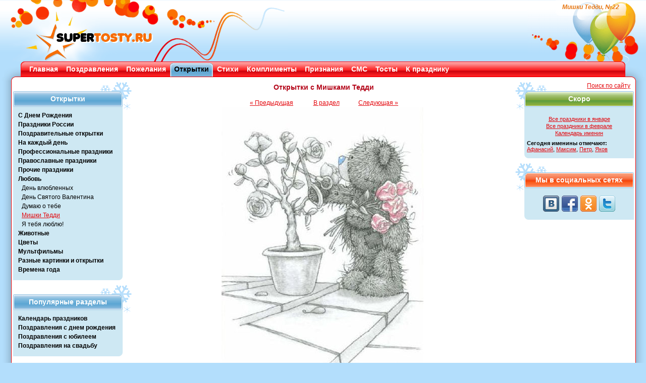

--- FILE ---
content_type: text/html; charset=WINDOWS-1251
request_url: https://www.supertosty.ru/cards/mishki_teddy/teddy_4_jpg.html
body_size: 3660
content:
<!DOCTYPE html PUBLIC "-//W3C//DTD XHTML 1.0 Transitional//EN" "http://www.w3.org/TR/xhtml1/DTD/xhtml1-transitional.dtd"><html xmlns="http://www.w3.org/1999/xhtml"><head><meta http-equiv="Content-Type" content="text/html; charset=cp1251" /><link type="text/css" rel="stylesheet" href="/res/css/style.css" media="all" /><title>Мишки Тедди, №22. Раздел «Открытки с Мишками Тедди»</title><meta name="copyright" content="SuperTosty.ru"/><meta name="page-topic" content="Мишки Тедди, №22. Раздел «Открытки с Мишками Тедди»"/><meta name="robots" content="all"/><meta name="keywords" content="поздравления,тосты,сценарии,день рождения,свадьба,юбилей,стихи,поздравления в стихах,смс,смс поздравления,открытки"/><meta name="description" content="Мишки Тедди. Раздел «Открытки с Мишками Тедди». Открытка № 22"/><meta property="og:image" content="https://www.supertosty.ru/images/mini_logo.jpg"/><link rel="canonical" href="https://www.supertosty.ru/cards/mishki_teddy/teddy_4_jpg.html"/><link rel="icon" href="/favicon.ico" type="image/x-icon"/><link rel="shortcut icon" href="/favicon.ico" type="image/x-icon"/><meta name="yandex-verification" content="8672d741f8f1d32f" /></head><body><!-- Conteiner --><div id="conteiner"><!-- Header --><div id="header"><div class="top_bg_decor"></div><div class="top_logo"></div><div class="top_logo_right"></div><div class="top_text"><h1>Мишки Тедди, №22</h1></div><div class="top_rb_code"></div></div><!-- /header --><div class="top_menu"><div class="top_menu_left"></div><div class="top_menu_right"></div><ul><li><div class="top_menu_link"><a href="/">Главная</a></div></li><li><div class="top_menu_link"><a href="/pozdravleniya/">Поздравления</a></div></li><li><div class="top_menu_link"><a href="/pozhelaniya/">Пожелания</a></div></li><li class="top_menu_li_act"><div class="top_menu_link"><a href="/cards/">Открытки</a></div></li><li><div class="top_menu_link"><a href="/stihi/">Стихи</a></div></li><li><div class="top_menu_link"><a href="/komplimenty/">Комплименты</a></div></li><li><div class="top_menu_link"><a href="/priznaniya/">Признания</a></div></li><li><div class="top_menu_link"><a href="/texts/sms_pozdravleniya/">СМС</a></div></li><li><div class="top_menu_link"><a href="/tosty/">Тосты</a></div></li><li><div class="top_menu_link"><a href="/texts/">К празднику</a></div></li></ul></div><!-- Main --><div class="main_padd"><div id="main"><div class="shadow_top"><img class="shadow_l" src="/res/img/shadow_tl.png" width="41" height="20" alt="" /><img class="shadow_r" src="/res/img/shadow_tr.png" width="41" height="20" alt="" /></div><div class="shadow_left"></div><div class="shadow_right"></div><div class="shadow_bottom"><img class="shadow_l" src="/res/img/shadow_bl.png" width="41" height="20" alt="" /><img class="shadow_r" src="/res/img/shadow_br.png" width="41" height="20" alt="" /></div><img class="bord_tl" src="/res/img/bord_tl.png" width="28" height="8" alt=""  /><img class="bord_tr" src="/res/img/bord_tr.png" width="28" height="8" alt=""  /><div class="main_left_side"><div class="left_side_item"><div class="left_side_headline"><div class="left_side_headline_text">Открытки</div></div><div class="left_side_cont"><ul class="side_menu_link"><li><a href="/cards/s_dnem_rojdeniya/">С Днем Рождения</a></li><li><a href="/cards/otkrytki_k_prazdnikam/">Праздники России</a></li><li><a href="/cards/pozdravitelnie_otkritki/">Поздравительные открытки</a></li><li><a href="/cards/otkrytki_na_kajdii_den/">На каждый день</a></li><li><a href="/cards/professional_prazdniki/">Профессиональные праздники</a></li><li><a href="/cards/pravoslavnie_prazdniki/">Православные праздники</a></li><li><a href="/cards/prochie_prazdniki/">Прочие праздники</a></li><li><a href="/cards/love/">Любовь</a></li><li><a class="side_menu_sub" href="/cards/14_fevr/">День влюбленных</a></li><li><a class="side_menu_sub" href="/cards/den_svyatogo_valentina/">День Святого Валентина</a></li><li><a class="side_menu_sub" href="/cards/dumau_o_tebe/">Думаю о тебе</a></li><li><a class="side_menu_sub" id="side_menu_link_active" href="/cards/mishki_teddy/">Мишки Тедди</a></li><li><a class="side_menu_sub" href="/cards/ya_tebya_lublu/">Я тебя люблю!</a></li><li><a href="/cards/animals/">Животные</a></li><li><a href="/cards/flowers/">Цветы</a></li><li><a href="/cards/multfilm/">Мультфильмы</a></li><li><a href="/cards/razn_kartinki/">Разные картинки и открытки</a></li><li><a href="/cards/vremena_goda/">Времена года</a></li></ul></div></div><!-- /left_side_item --><div class="left_side_item"><div class="left_side_headline"><div class="left_side_headline_text">Популярные разделы</div></div><div class="left_side_cont"><ul class="side_menu_link"><li><a href="https://www.supertosty.ru/texts/kalendar_prazdnikov/120_kalendar_na_god.html">Календарь праздников</a></li><li><a href="https://www.supertosty.ru/pozdravleniya/s_dnem_rozhdeniya/raznye/">Поздравления с днем рождения</a></li><li><a href="https://www.supertosty.ru/pozdravleniya/s_yubileem/50_let/">Поздравления с юбилеем</a></li><li><a href="https://www.supertosty.ru/pozdravleniya/svadebnye/v_stihah/">Поздравления на свадьбу</a></li></ul></div></div><!-- /left_side_item --><div class="google_ad"><noindex><br/></noindex></div></div><!-- /main_left_side --><div class="main_right_side"><div align="right" style="position: absolute;left:150px"><a href="/search.php">Поиск по сайту</a> &nbsp; </div><div class="right_side_item">
<div class="right_side_headline_soon"><div class="right_side_headline_text">Скоро</div></div>
<div class="right_side_cont">
<div class="side_table">
<table><tbody><tr><td colspan="2" height="5"></td></tr><tr><td colspan="2" align="center"><a href="/texts/kalendar_prazdnikov/january/126_prazdniki_yanvarya.html">Все праздники в январе</a></td></tr><tr><td colspan="2" align="center"><a href="/texts/kalendar_prazdnikov/february/128_prazdniki_fevralya.html">Все праздники в феврале</a></td></tr><tr><td colspan="2" align="center"><a href="https://www.supertosty.ru/texts/kalendar_prazdnikov/409_kalendar_imenin.html">Календарь именин</a></td></tr><tr><td colspan="2" height="4"></td></tr><tr><td colspan=2><strong>Сегодня именины отмечают:</strong><br/><a href="https://www.supertosty.ru/pozdravleniya/s_dnem_angela/afanasiy/">Афанасий</a>, <a href="https://www.supertosty.ru/pozdravleniya/s_dnem_angela/maksim/">Максим</a>, <a href="https://www.supertosty.ru/pozdravleniya/s_dnem_angela/petr/">Петр</a>, <a href="https://www.supertosty.ru/pozdravleniya/s_dnem_angela/yakov/">Яков</a></td></tr></tbody></table></div></div></div><!-- /left_side_item --><div class="right_side_item"><div class="right_side_headline_vc"><div class="right_side_headline_text">Мы в социальных сетях</div></div><div class="right_side_cont"><div class="knopki"><a rel="nofollow" class="sbvk" title="Наша группа ВКонтакте" href="https://vk.com/supertosty_ru" target="_blank"></a><a rel="nofollow" class="sbfb" title="Наша группа в Facebook" href="https://www.facebook.com/pages/SuperTostyru/259545614135461" target="_blank"></a><a rel="nofollow" class="sbok" title="Наша группа в Одноклассниках" href="https://www.odnoklassniki.ru/group/51122033983705" target="_blank"></a><a rel="nofollow" class="sbtw" title="Наш twitter" href="https://twitter.com/#!/supertosty" target="_blank"></a></div></div></div></div><!-- /main_right_side --><div class="main_middle"><div><div style="height:10px"></div><table width=100% cellpadding=5><tr><td align="center"><h3>Открытки с Мишками Тедди</h3><br/><table border=0 width=330><tr><td width="123" align=center><a href="/cards/mishki_teddy/teddy_5_jpg.html">« Предыдущая</a></td><td width="96" align=center><a href="/cards/mishki_teddy/">В раздел</a></td><td width="111" align=center><a href="/cards/mishki_teddy/teddy_3_jpg.html">Следующая »</a></td></td></table><a href="/cards/mishki_teddy/teddy_3_jpg.html"><img src="/images/cards/teddy_4.jpg" border=0 width=400 height=546 title="Открытки с Мишками Тедди" alt="Мишки Тедди"></a><table border=0 width=330><tr><td width="123" align=center><a href="/cards/mishki_teddy/teddy_5_jpg.html">« Предыдущая</a></td><td width="96" align=center><a href="/cards/mishki_teddy/">В раздел</a></td><td width="111" align=center><a href="/cards/mishki_teddy/teddy_3_jpg.html">Следующая »</a></td></td></table></td></tr><tr><td align=center><strong>HTML код открытки для вставки на сайт или в блог:</strong><div align="center"><textarea rows=4 style="width:95%;" class="inpclass"><a href="https://www.supertosty.ru/cards/mishki_teddy/"><img src="https://www.supertosty.ru/images/cards/teddy_4.jpg" border=0 width=400 height=546 alt="Мишки Тедди"></a></textarea>
			<br/><br/><strong>UBB код для вставки открытки на форум или в блог:</strong><br/><textarea rows=3 style="width:95%;" class="inpclass">[URL=https://www.supertosty.ru/cards/mishki_teddy/][IMG]https://www.supertosty.ru/images/cards/teddy_4.jpg[/IMG][/URL]</textarea></div></td></tr></table><div align=center></div></div>
</div><!-- /main_middle -->
<p class="flexy"></p>
<img class="bord_bl" src="/res/img/bord_bl.png" width="28" height="8" alt=""  />
<img class="bord_br" src="/res/img/bord_br.png" width="28" height="8" alt=""  />
</div>
<!-- /main -->
</div>
<!-- Footer -->
<div id="footer_sp">
<p class="footer_text">ВНИМАНИЕ, <a href="https://www.supertosty.ru/texts/raznoe/475_avtori.html">авторские материалы</a>. Все авторские права на материалы принадлежат их законным авторам.<br/>При копировании материалов прямая ссылка на сайт SuperTosty.ru обязательна.</p>
<p class="copyright"><span style="color:#444444">© 2008-2018, "Супер Тосты.ру",</span> <a href="mailto:info@supertosty.ru">info@supertosty.ru</a></p><a class="bt" href="/add_new.html">Обратная связь</a><div class="counters">
<noindex><div align="center">
<!--LiveInternet counter--><script type="text/javascript">
document.write("<a href='//www.liveinternet.ru/click' "+
"target=_blank><img src='//counter.yadro.ru/hit?t44.6;r"+
escape(document.referrer)+((typeof(screen)=="undefined")?"":
";s"+screen.width+"*"+screen.height+"*"+(screen.colorDepth?
screen.colorDepth:screen.pixelDepth))+";u"+escape(document.URL)+
";"+Math.random()+
"' alt='' title='LiveInternet' "+
"border='0' width='31' height='31'><\/a>")
</script><!--/LiveInternet--></div></noindex></div></div><!-- /footer --></div><!-- /conteiner --><script src="https://code.jquery.com/jquery.min.js" type="text/javascript"></script><script type="text/javascript" src="/add2copy.js"></script><script type="text/javascript">$(function(){$("#mcont").addtocopy({htmlcopytxt: '<br /><a href="'+window.location.href+'">'+window.location.href+'</a>', minlen:35, addcopyfirst: false});});</script><!--[if lte IE 6]><script type="text/javascript" src="/res/js/DD_belatedPNG_0.0.8a.js"></script><script type="text/javascript">
    DD_belatedPNG.fix('.bt, .top_text, .shadow_bottom, .shadow_right, .shadow_left, .side_menu li a:hover, .left_side_headline, .big, .right_side_headline');
  	DD_belatedPNG.fix('.left_side_headline img, .right_side_headline img, .top_menu_left, .top_menu_right, .shadow_l, .shadow_r, .shadow_top, img.no_bord, .link_voice img, .top_menu_li_act, .top_menu_link, .top_logo_right, .top_logo, .top_bg_decor')
  </script><script type="text/javascript">
window.attachEvent('onload', mmwidth);function mmwidth(){document.getElementById('conteiner').style.width = '1050px';};</script><![endif]-->
</body></html><!--0.058804035186768-->